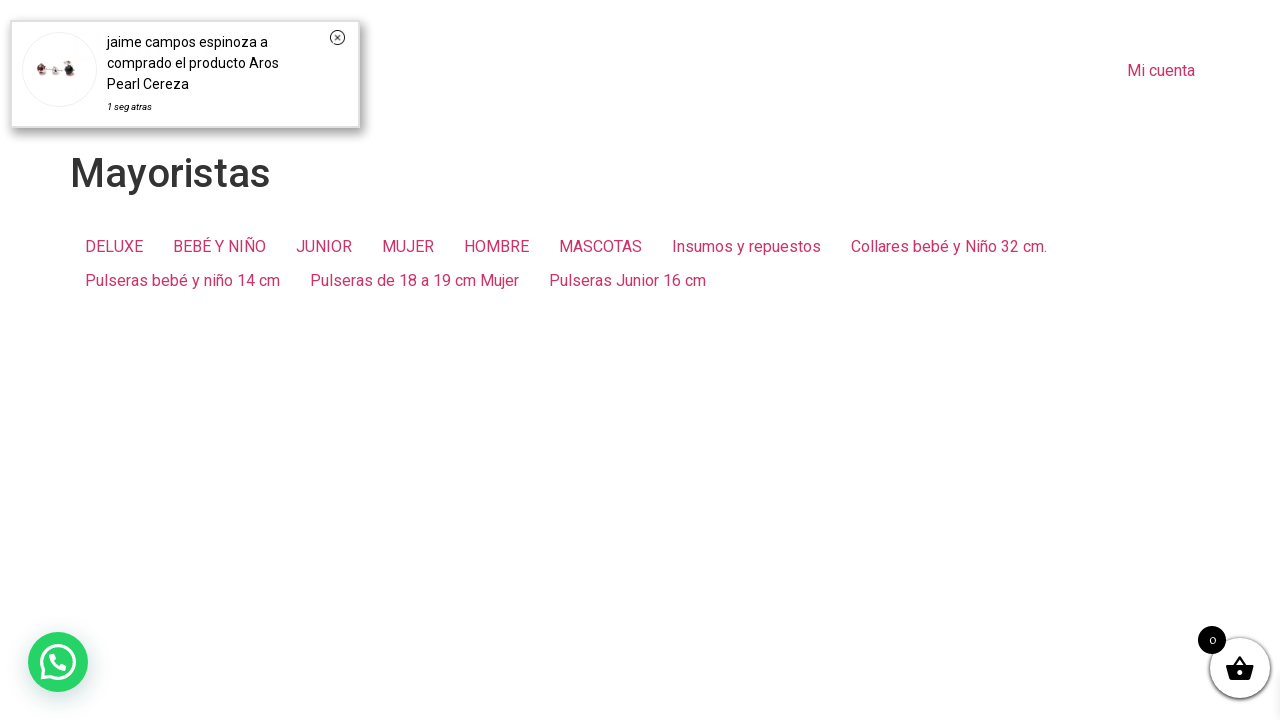

--- FILE ---
content_type: text/html; charset=UTF-8
request_url: https://ambarekuney.cl/wp-admin/admin-ajax.php
body_size: 523
content:

<div class="popup-item imageOnLeft  clearfix">
    <span class="btn-close"><img src="https://ambarekuney.cl/wp-content/plugins/salert//assets/close-icon.png" alt="close"/></span>    <figure class="salert-img circle"><img src="https://ambarekuney.cl/wp-content/uploads/2020/09/Aros-Pearl-cereza.jpeg"></figure>
        <div class="salert-content-wrap">
        jaime campos espinoza  a comprado el producto Aros Pearl Cereza<br>
<small class="time">1 seg atras</small>    </div>
    </div>









--- FILE ---
content_type: text/css
request_url: https://ambarekuney.cl/wp-content/uploads/elementor/css/post-3148.css?ver=1720120122
body_size: 1516
content:
.elementor-3148 .elementor-element.elementor-element-1b8d9bf{margin-top:0px;margin-bottom:0px;padding:0px 0px 0px 0px;}.elementor-3148 .elementor-element.elementor-element-b48592b{text-align:center;}.elementor-3148 .elementor-element.elementor-element-b48592b .elementor-heading-title{color:#000000;font-family:"Alegreya", Sans-serif;font-size:20px;text-transform:uppercase;}#elementor-popup-modal-3148 .dialog-message{width:366px;height:659px;align-items:flex-end;}#elementor-popup-modal-3148{justify-content:center;align-items:center;pointer-events:all;background-color:rgba(0,0,0,.8);}#elementor-popup-modal-3148 .dialog-close-button{display:flex;}#elementor-popup-modal-3148 .dialog-widget-content{box-shadow:2px 8px 23px 3px rgba(0,0,0,0.2);}@media(min-width:768px){.elementor-3148 .elementor-element.elementor-element-9629624{width:25%;}.elementor-3148 .elementor-element.elementor-element-d5ae715{width:49.331%;}.elementor-3148 .elementor-element.elementor-element-6d0611d{width:25%;}}/* Start custom CSS */[type=button], [type=submit], button {
    display: inline-block;
    font-weight: 400;
    color: #fbfbfb;
    text-align: center;
    white-space: nowrap;
    -webkit-user-select: none;
    -moz-user-select: none;
    -ms-user-select: none;
    user-select: none;
    background-color: #55595c;
    border: 1px solid #c36;
    padding: .5rem 1rem;
    font-size: 1rem;
    border-radius: 3px;
    -webkit-transition: all .3s;
    -o-transition: all .3s;
    transition: all .3s;
}/* End custom CSS */

--- FILE ---
content_type: text/css
request_url: https://ambarekuney.cl/wp-content/uploads/elementor/css/post-1595.css?ver=1720120123
body_size: 11633
content:
.elementor-1595 .elementor-element.elementor-element-7432e50e > .elementor-container{max-width:839px;}.elementor-1595 .elementor-element.elementor-element-7432e50e .elementor-repeater-item-09203fb.jet-parallax-section__layout .jet-parallax-section__image{background-size:auto;}.elementor-1595 .elementor-element.elementor-element-165a0a17 > .elementor-widget-wrap > .elementor-widget:not(.elementor-widget__width-auto):not(.elementor-widget__width-initial):not(:last-child):not(.elementor-absolute){margin-bottom:0px;}.elementor-1595 .elementor-element.elementor-element-f12905b{--spacer-size:20px;}.elementor-1595 .elementor-element.elementor-element-23b3f767{text-align:center;color:#E7DFD4;font-family:"Roboto", Sans-serif;font-size:16px;font-weight:300;text-transform:none;font-style:normal;text-decoration:none;line-height:1.7em;letter-spacing:0px;}.elementor-1595 .elementor-element.elementor-element-23b3f767 > .elementor-widget-container{margin:0px 4px 0px 4px;padding:0px 0px 0px 0px;}.elementor-1595 .elementor-element.elementor-element-5ec58b0b{text-align:center;}.elementor-1595 .elementor-element.elementor-element-5ec58b0b .elementor-heading-title{color:#FFFFFF;font-family:"Roboto", Sans-serif;font-size:16px;font-weight:700;text-transform:uppercase;font-style:normal;text-decoration:none;line-height:1.6em;}.elementor-1595 .elementor-element.elementor-element-5ec58b0b > .elementor-widget-container{margin:0px 0px 20px 0px;padding:0px 0px 0px 0px;}.elementor-1595 .elementor-element.elementor-element-572ed6c{color:#E7DFD4;font-family:"Roboto", Sans-serif;font-size:16px;font-weight:400;}.elementor-1595 .elementor-element.elementor-element-7432e50e:not(.elementor-motion-effects-element-type-background), .elementor-1595 .elementor-element.elementor-element-7432e50e > .elementor-motion-effects-container > .elementor-motion-effects-layer{background-color:#5D5747;}.elementor-1595 .elementor-element.elementor-element-7432e50e{transition:background 0.3s, border 0.3s, border-radius 0.3s, box-shadow 0.3s;padding:50px 0px 20px 0px;}.elementor-1595 .elementor-element.elementor-element-7432e50e > .elementor-background-overlay{transition:background 0.3s, border-radius 0.3s, opacity 0.3s;}.elementor-1595 .elementor-element.elementor-element-7361956 .elementor-repeater-item-ce8ec6f.jet-parallax-section__layout .jet-parallax-section__image{background-size:auto;}.elementor-bc-flex-widget .elementor-1595 .elementor-element.elementor-element-1473043d.elementor-column .elementor-widget-wrap{align-items:center;}.elementor-1595 .elementor-element.elementor-element-1473043d.elementor-column.elementor-element[data-element_type="column"] > .elementor-widget-wrap.elementor-element-populated{align-content:center;align-items:center;}.elementor-1595 .elementor-element.elementor-element-1473043d > .elementor-widget-wrap > .elementor-widget:not(.elementor-widget__width-auto):not(.elementor-widget__width-initial):not(:last-child):not(.elementor-absolute){margin-bottom:0px;}.elementor-1595 .elementor-element.elementor-element-1473043d > .elementor-element-populated{padding:0% 0% 0% 24%;}.elementor-1595 .elementor-element.elementor-element-17e22545 .jet-headline{justify-content:flex-start;}.elementor-1595 .elementor-element.elementor-element-17e22545 .jet-headline > .jet-headline__link{justify-content:flex-start;}.elementor-1595 .elementor-element.elementor-element-17e22545 .jet-headline__first .jet-headline__label{color:#2d2a2a;font-family:"Raleway", Sans-serif;font-size:13px;font-weight:700;text-transform:uppercase;letter-spacing:1.6px;}.elementor-1595 .elementor-element.elementor-element-17e22545 .jet-headline__second .jet-headline__label{color:#2d2a2a;font-family:"Raleway", Sans-serif;font-size:13px;font-weight:700;text-transform:uppercase;letter-spacing:1.6px;}.elementor-1595 .elementor-element.elementor-element-17e22545 .jet-headline__second{margin:0px 0px 0px 0px;}.elementor-1595 .elementor-element.elementor-element-17e22545 .jet-headline__first .jet-headline__deco-image{width:34px;height:3px;}.elementor-1595 .elementor-element.elementor-element-17e22545 .jet-headline__second .jet-headline__deco-image{width:34px;height:3px;}.elementor-1595 .elementor-element.elementor-element-17e22545 .jet-headline__second .jet-headline__deco{margin:-5px 0px 0px 6px;}.elementor-1595 .elementor-element.elementor-element-17e22545 > .elementor-widget-container{margin:44px 0px 0px 0px;}.elementor-1595 .elementor-element.elementor-element-2e5506ea .elementor-heading-title{color:#2d2a2a;font-family:"Montserrat", Sans-serif;font-size:52px;font-weight:700;line-height:1.27em;letter-spacing:1.1px;}.elementor-1595 .elementor-element.elementor-element-2e5506ea > .elementor-widget-container{margin:6px 0px 0px 0px;}.elementor-1595 .elementor-element.elementor-element-33ce6fb3{color:#897f7f;font-family:"Raleway", Sans-serif;font-size:16px;font-weight:400;line-height:1.9em;}.elementor-1595 .elementor-element.elementor-element-33ce6fb3 > .elementor-widget-container{margin:14px 0px 0px 0px;padding:0% 10% 0% 0%;}.elementor-1595 .elementor-element.elementor-element-6bcb5ab0 .elementor-repeater-item-16b6e43.jet-parallax-section__layout .jet-parallax-section__image{background-size:auto;}.elementor-bc-flex-widget .elementor-1595 .elementor-element.elementor-element-2800cb83.elementor-column .elementor-widget-wrap{align-items:flex-start;}.elementor-1595 .elementor-element.elementor-element-2800cb83.elementor-column.elementor-element[data-element_type="column"] > .elementor-widget-wrap.elementor-element-populated{align-content:flex-start;align-items:flex-start;}.elementor-1595 .elementor-element.elementor-element-2800cb83 > .elementor-widget-wrap > .elementor-widget:not(.elementor-widget__width-auto):not(.elementor-widget__width-initial):not(:last-child):not(.elementor-absolute){margin-bottom:7px;}.elementor-1595 .elementor-element.elementor-element-2800cb83 > .elementor-element-populated{padding:2px 10px 10px 0px;}.elementor-1595 .elementor-element.elementor-element-1a2fc204 .jet-headline{justify-content:flex-start;}.elementor-1595 .elementor-element.elementor-element-1a2fc204 .jet-headline > .jet-headline__link{justify-content:flex-start;}.elementor-1595 .elementor-element.elementor-element-1a2fc204 .jet-headline__first .jet-headline__label{color:#ebebeb;font-family:"Montserrat", Sans-serif;font-size:76px;font-weight:700;line-height:1em;letter-spacing:3px;}.elementor-1595 .elementor-element.elementor-element-1a2fc204 .jet-headline__second .jet-headline__label{color:#2d2a2a;font-family:"Montserrat", Sans-serif;font-size:22px;font-weight:700;}.elementor-1595 .elementor-element.elementor-element-1a2fc204 .jet-headline__second{margin:0px 0px 6px -114px;}.elementor-1595 .elementor-element.elementor-element-5c10e328{color:#897f7f;font-family:"Raleway", Sans-serif;font-size:16px;font-weight:400;line-height:1.9em;}.elementor-1595 .elementor-element.elementor-element-5c10e328 > .elementor-widget-container{margin:0px 0px 0px 0px;}.elementor-1595 .elementor-element.elementor-element-43c1091d > .elementor-widget-wrap > .elementor-widget:not(.elementor-widget__width-auto):not(.elementor-widget__width-initial):not(:last-child):not(.elementor-absolute){margin-bottom:7px;}.elementor-1595 .elementor-element.elementor-element-43c1091d > .elementor-element-populated{padding:2px 10px 10px 8px;}.elementor-1595 .elementor-element.elementor-element-676c80b5 .jet-headline{justify-content:flex-start;}.elementor-1595 .elementor-element.elementor-element-676c80b5 .jet-headline > .jet-headline__link{justify-content:flex-start;}.elementor-1595 .elementor-element.elementor-element-676c80b5 .jet-headline__first .jet-headline__label{color:#ebebeb;font-family:"Montserrat", Sans-serif;font-size:76px;font-weight:700;line-height:1em;letter-spacing:3px;}.elementor-1595 .elementor-element.elementor-element-676c80b5 .jet-headline__second .jet-headline__label{color:#2d2a2a;font-family:"Montserrat", Sans-serif;font-size:22px;font-weight:700;}.elementor-1595 .elementor-element.elementor-element-676c80b5 .jet-headline__second{margin:0px 0px 6px -130px;}.elementor-1595 .elementor-element.elementor-element-31648916{color:#897f7f;font-family:"Raleway", Sans-serif;font-size:16px;font-weight:400;line-height:1.9em;}.elementor-1595 .elementor-element.elementor-element-31648916 > .elementor-widget-container{margin:0px 0px 0px 0px;}.elementor-1595 .elementor-element.elementor-element-6bcb5ab0{margin-top:28px;margin-bottom:0px;}.elementor-1595 .elementor-element.elementor-element-47582501{--spacer-size:22px;}.elementor-1595 .elementor-element.elementor-element-144f78f1:not(.elementor-motion-effects-element-type-background) > .elementor-widget-wrap, .elementor-1595 .elementor-element.elementor-element-144f78f1 > .elementor-widget-wrap > .elementor-motion-effects-container > .elementor-motion-effects-layer{background-image:url("https://ambarekuney.cl/wp-content/uploads/2022/01/celerony-img2.jpg");background-position:center center;background-repeat:no-repeat;background-size:cover;}.elementor-1595 .elementor-element.elementor-element-144f78f1 > .elementor-element-populated{transition:background 0.3s, border 0.3s, border-radius 0.3s, box-shadow 0.3s;padding:0px 0px 0px 0px;}.elementor-1595 .elementor-element.elementor-element-144f78f1 > .elementor-element-populated > .elementor-background-overlay{transition:background 0.3s, border-radius 0.3s, opacity 0.3s;}.elementor-1595 .elementor-element.elementor-element-3ff938f7{--spacer-size:50px;}#jet-popup-1595 .jet-popup__container{width:903px;}#jet-popup-1595 .jet-popup__inner{justify-content:center;align-items:center;}#jet-popup-1595 .jet-popup__container-inner{justify-content:flex-start;background-color:#5D5747;border-radius:15px 15px 15px 15px;}#jet-popup-1595 .jet-popup__container-overlay{border-radius:15px 15px 15px 15px;}@media(max-width:1024px) and (min-width:768px){.elementor-1595 .elementor-element.elementor-element-2800cb83{width:100%;}.elementor-1595 .elementor-element.elementor-element-43c1091d{width:100%;}}@media(max-width:1024px){.elementor-1595 .elementor-element.elementor-element-7432e50e{padding:30px 0px 0px 0px;}.elementor-1595 .elementor-element.elementor-element-1473043d > .elementor-element-populated{padding:0% 10% 0% 10%;}.elementor-1595 .elementor-element.elementor-element-2e5506ea .elementor-heading-title{font-size:36px;}.elementor-1595 .elementor-element.elementor-element-33ce6fb3{font-size:16px;}.elementor-1595 .elementor-element.elementor-element-43c1091d > .elementor-element-populated{padding:2px 10px 10px 0px;}}@media(max-width:767px){.elementor-1595 .elementor-element.elementor-element-23b3f767 > .elementor-widget-container{margin:0px 0px 0px 0px;padding:0px 0px 0px 0px;}.elementor-1595 .elementor-element.elementor-element-5ec58b0b > .elementor-widget-container{margin:5px 0px 5px 0px;padding:0px 0px 0px 0px;}.elementor-1595 .elementor-element.elementor-element-7432e50e{margin-top:0px;margin-bottom:0px;padding:0px 0px 0px 0px;}.elementor-1595 .elementor-element.elementor-element-17e22545 > .elementor-widget-container{margin:20px 0px 0px 0px;}.elementor-1595 .elementor-element.elementor-element-2e5506ea .elementor-heading-title{font-size:30px;}.elementor-1595 .elementor-element.elementor-element-33ce6fb3{font-size:14px;}.elementor-1595 .elementor-element.elementor-element-1a2fc204 > .elementor-widget-container{margin:20px 0px 0px 0px;}.elementor-1595 .elementor-element.elementor-element-5c10e328{font-size:14px;}.elementor-1595 .elementor-element.elementor-element-31648916{font-size:14px;}.elementor-1595 .elementor-element.elementor-element-3ff938f7{--spacer-size:250px;}}

--- FILE ---
content_type: text/css
request_url: https://ambarekuney.cl/wp-content/uploads/elementor/css/post-1991.css?ver=1720120123
body_size: 468
content:
#jet-popup-1991 .jet-popup__container{width:600px;}#jet-popup-1991 .jet-popup__inner{justify-content:center;align-items:center;}#jet-popup-1991 .jet-popup__container-inner{justify-content:flex-start;border-radius:5px 5px 5px 5px;}#jet-popup-1991 .jet-popup__container-overlay{border-radius:5px 5px 5px 5px;}#jet-popup-1991 .jet-popup__close-button{transform:translateX(-5px) translateY(5px);-webkit-transform:translateX(-5px) translateY(5px);background-color:#5D5747;}